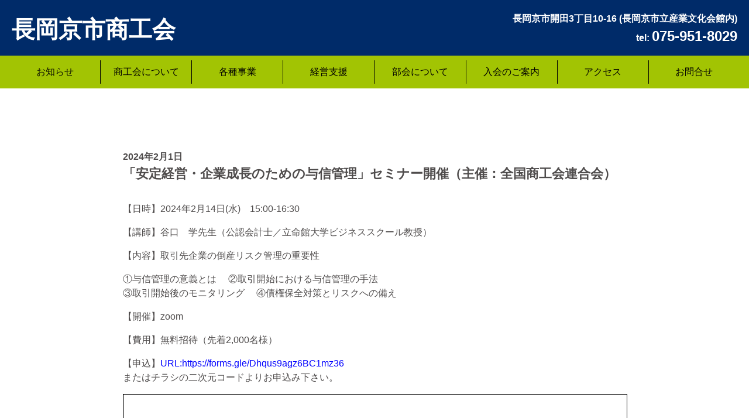

--- FILE ---
content_type: text/html; charset=UTF-8
request_url: https://nagaokakyo-shokokai.jp/?p=4696
body_size: 10807
content:
 <div class="pg-wrap">

 <!DOCTYPE html>
<html lang="lang="ja"">
<head>
    <meta charset="UTF-8">
    <meta http-equiv="X-UA-Compatible" content="IE=edge">
    <meta name="viewport" content="width=device-width, initial-scale=1.0">
    <meta name="format-detection" content="telephone=no">
    
	<meta name="google-site-verification" content="gTlaRBBECt55jn9WWOhyEvkjphiqYIte7vOo_QQNwxo" />	
    
    <title>「安定経営・企業成長のための与信管理」セミナー開催（主催：全国商工会連合会） &#8211; 長岡京市商工会</title>
<meta name='robots' content='max-image-preview:large' />
<link rel='dns-prefetch' href='//code.jquery.com' />
<link rel='dns-prefetch' href='//cdn.jsdelivr.net' />
<link rel="alternate" type="application/rss+xml" title="長岡京市商工会 &raquo; 「安定経営・企業成長のための与信管理」セミナー開催（主催：全国商工会連合会） のコメントのフィード" href="https://nagaokakyo-shokokai.jp/?feed=rss2&#038;p=4696" />
<link rel="alternate" title="oEmbed (JSON)" type="application/json+oembed" href="https://nagaokakyo-shokokai.jp/index.php?rest_route=%2Foembed%2F1.0%2Fembed&#038;url=https%3A%2F%2Fnagaokakyo-shokokai.jp%2F%3Fp%3D4696" />
<link rel="alternate" title="oEmbed (XML)" type="text/xml+oembed" href="https://nagaokakyo-shokokai.jp/index.php?rest_route=%2Foembed%2F1.0%2Fembed&#038;url=https%3A%2F%2Fnagaokakyo-shokokai.jp%2F%3Fp%3D4696&#038;format=xml" />
<style id='wp-img-auto-sizes-contain-inline-css' type='text/css'>
img:is([sizes=auto i],[sizes^="auto," i]){contain-intrinsic-size:3000px 1500px}
/*# sourceURL=wp-img-auto-sizes-contain-inline-css */
</style>
<style id='wp-emoji-styles-inline-css' type='text/css'>

	img.wp-smiley, img.emoji {
		display: inline !important;
		border: none !important;
		box-shadow: none !important;
		height: 1em !important;
		width: 1em !important;
		margin: 0 0.07em !important;
		vertical-align: -0.1em !important;
		background: none !important;
		padding: 0 !important;
	}
/*# sourceURL=wp-emoji-styles-inline-css */
</style>
<style id='wp-block-library-inline-css' type='text/css'>
:root{--wp-block-synced-color:#7a00df;--wp-block-synced-color--rgb:122,0,223;--wp-bound-block-color:var(--wp-block-synced-color);--wp-editor-canvas-background:#ddd;--wp-admin-theme-color:#007cba;--wp-admin-theme-color--rgb:0,124,186;--wp-admin-theme-color-darker-10:#006ba1;--wp-admin-theme-color-darker-10--rgb:0,107,160.5;--wp-admin-theme-color-darker-20:#005a87;--wp-admin-theme-color-darker-20--rgb:0,90,135;--wp-admin-border-width-focus:2px}@media (min-resolution:192dpi){:root{--wp-admin-border-width-focus:1.5px}}.wp-element-button{cursor:pointer}:root .has-very-light-gray-background-color{background-color:#eee}:root .has-very-dark-gray-background-color{background-color:#313131}:root .has-very-light-gray-color{color:#eee}:root .has-very-dark-gray-color{color:#313131}:root .has-vivid-green-cyan-to-vivid-cyan-blue-gradient-background{background:linear-gradient(135deg,#00d084,#0693e3)}:root .has-purple-crush-gradient-background{background:linear-gradient(135deg,#34e2e4,#4721fb 50%,#ab1dfe)}:root .has-hazy-dawn-gradient-background{background:linear-gradient(135deg,#faaca8,#dad0ec)}:root .has-subdued-olive-gradient-background{background:linear-gradient(135deg,#fafae1,#67a671)}:root .has-atomic-cream-gradient-background{background:linear-gradient(135deg,#fdd79a,#004a59)}:root .has-nightshade-gradient-background{background:linear-gradient(135deg,#330968,#31cdcf)}:root .has-midnight-gradient-background{background:linear-gradient(135deg,#020381,#2874fc)}:root{--wp--preset--font-size--normal:16px;--wp--preset--font-size--huge:42px}.has-regular-font-size{font-size:1em}.has-larger-font-size{font-size:2.625em}.has-normal-font-size{font-size:var(--wp--preset--font-size--normal)}.has-huge-font-size{font-size:var(--wp--preset--font-size--huge)}.has-text-align-center{text-align:center}.has-text-align-left{text-align:left}.has-text-align-right{text-align:right}.has-fit-text{white-space:nowrap!important}#end-resizable-editor-section{display:none}.aligncenter{clear:both}.items-justified-left{justify-content:flex-start}.items-justified-center{justify-content:center}.items-justified-right{justify-content:flex-end}.items-justified-space-between{justify-content:space-between}.screen-reader-text{border:0;clip-path:inset(50%);height:1px;margin:-1px;overflow:hidden;padding:0;position:absolute;width:1px;word-wrap:normal!important}.screen-reader-text:focus{background-color:#ddd;clip-path:none;color:#444;display:block;font-size:1em;height:auto;left:5px;line-height:normal;padding:15px 23px 14px;text-decoration:none;top:5px;width:auto;z-index:100000}html :where(.has-border-color){border-style:solid}html :where([style*=border-top-color]){border-top-style:solid}html :where([style*=border-right-color]){border-right-style:solid}html :where([style*=border-bottom-color]){border-bottom-style:solid}html :where([style*=border-left-color]){border-left-style:solid}html :where([style*=border-width]){border-style:solid}html :where([style*=border-top-width]){border-top-style:solid}html :where([style*=border-right-width]){border-right-style:solid}html :where([style*=border-bottom-width]){border-bottom-style:solid}html :where([style*=border-left-width]){border-left-style:solid}html :where(img[class*=wp-image-]){height:auto;max-width:100%}:where(figure){margin:0 0 1em}html :where(.is-position-sticky){--wp-admin--admin-bar--position-offset:var(--wp-admin--admin-bar--height,0px)}@media screen and (max-width:600px){html :where(.is-position-sticky){--wp-admin--admin-bar--position-offset:0px}}

/*# sourceURL=wp-block-library-inline-css */
</style><style id='global-styles-inline-css' type='text/css'>
:root{--wp--preset--aspect-ratio--square: 1;--wp--preset--aspect-ratio--4-3: 4/3;--wp--preset--aspect-ratio--3-4: 3/4;--wp--preset--aspect-ratio--3-2: 3/2;--wp--preset--aspect-ratio--2-3: 2/3;--wp--preset--aspect-ratio--16-9: 16/9;--wp--preset--aspect-ratio--9-16: 9/16;--wp--preset--color--black: #000000;--wp--preset--color--cyan-bluish-gray: #abb8c3;--wp--preset--color--white: #ffffff;--wp--preset--color--pale-pink: #f78da7;--wp--preset--color--vivid-red: #cf2e2e;--wp--preset--color--luminous-vivid-orange: #ff6900;--wp--preset--color--luminous-vivid-amber: #fcb900;--wp--preset--color--light-green-cyan: #7bdcb5;--wp--preset--color--vivid-green-cyan: #00d084;--wp--preset--color--pale-cyan-blue: #8ed1fc;--wp--preset--color--vivid-cyan-blue: #0693e3;--wp--preset--color--vivid-purple: #9b51e0;--wp--preset--gradient--vivid-cyan-blue-to-vivid-purple: linear-gradient(135deg,rgb(6,147,227) 0%,rgb(155,81,224) 100%);--wp--preset--gradient--light-green-cyan-to-vivid-green-cyan: linear-gradient(135deg,rgb(122,220,180) 0%,rgb(0,208,130) 100%);--wp--preset--gradient--luminous-vivid-amber-to-luminous-vivid-orange: linear-gradient(135deg,rgb(252,185,0) 0%,rgb(255,105,0) 100%);--wp--preset--gradient--luminous-vivid-orange-to-vivid-red: linear-gradient(135deg,rgb(255,105,0) 0%,rgb(207,46,46) 100%);--wp--preset--gradient--very-light-gray-to-cyan-bluish-gray: linear-gradient(135deg,rgb(238,238,238) 0%,rgb(169,184,195) 100%);--wp--preset--gradient--cool-to-warm-spectrum: linear-gradient(135deg,rgb(74,234,220) 0%,rgb(151,120,209) 20%,rgb(207,42,186) 40%,rgb(238,44,130) 60%,rgb(251,105,98) 80%,rgb(254,248,76) 100%);--wp--preset--gradient--blush-light-purple: linear-gradient(135deg,rgb(255,206,236) 0%,rgb(152,150,240) 100%);--wp--preset--gradient--blush-bordeaux: linear-gradient(135deg,rgb(254,205,165) 0%,rgb(254,45,45) 50%,rgb(107,0,62) 100%);--wp--preset--gradient--luminous-dusk: linear-gradient(135deg,rgb(255,203,112) 0%,rgb(199,81,192) 50%,rgb(65,88,208) 100%);--wp--preset--gradient--pale-ocean: linear-gradient(135deg,rgb(255,245,203) 0%,rgb(182,227,212) 50%,rgb(51,167,181) 100%);--wp--preset--gradient--electric-grass: linear-gradient(135deg,rgb(202,248,128) 0%,rgb(113,206,126) 100%);--wp--preset--gradient--midnight: linear-gradient(135deg,rgb(2,3,129) 0%,rgb(40,116,252) 100%);--wp--preset--font-size--small: 13px;--wp--preset--font-size--medium: 20px;--wp--preset--font-size--large: 36px;--wp--preset--font-size--x-large: 42px;--wp--preset--spacing--20: 0.44rem;--wp--preset--spacing--30: 0.67rem;--wp--preset--spacing--40: 1rem;--wp--preset--spacing--50: 1.5rem;--wp--preset--spacing--60: 2.25rem;--wp--preset--spacing--70: 3.38rem;--wp--preset--spacing--80: 5.06rem;--wp--preset--shadow--natural: 6px 6px 9px rgba(0, 0, 0, 0.2);--wp--preset--shadow--deep: 12px 12px 50px rgba(0, 0, 0, 0.4);--wp--preset--shadow--sharp: 6px 6px 0px rgba(0, 0, 0, 0.2);--wp--preset--shadow--outlined: 6px 6px 0px -3px rgb(255, 255, 255), 6px 6px rgb(0, 0, 0);--wp--preset--shadow--crisp: 6px 6px 0px rgb(0, 0, 0);}:where(.is-layout-flex){gap: 0.5em;}:where(.is-layout-grid){gap: 0.5em;}body .is-layout-flex{display: flex;}.is-layout-flex{flex-wrap: wrap;align-items: center;}.is-layout-flex > :is(*, div){margin: 0;}body .is-layout-grid{display: grid;}.is-layout-grid > :is(*, div){margin: 0;}:where(.wp-block-columns.is-layout-flex){gap: 2em;}:where(.wp-block-columns.is-layout-grid){gap: 2em;}:where(.wp-block-post-template.is-layout-flex){gap: 1.25em;}:where(.wp-block-post-template.is-layout-grid){gap: 1.25em;}.has-black-color{color: var(--wp--preset--color--black) !important;}.has-cyan-bluish-gray-color{color: var(--wp--preset--color--cyan-bluish-gray) !important;}.has-white-color{color: var(--wp--preset--color--white) !important;}.has-pale-pink-color{color: var(--wp--preset--color--pale-pink) !important;}.has-vivid-red-color{color: var(--wp--preset--color--vivid-red) !important;}.has-luminous-vivid-orange-color{color: var(--wp--preset--color--luminous-vivid-orange) !important;}.has-luminous-vivid-amber-color{color: var(--wp--preset--color--luminous-vivid-amber) !important;}.has-light-green-cyan-color{color: var(--wp--preset--color--light-green-cyan) !important;}.has-vivid-green-cyan-color{color: var(--wp--preset--color--vivid-green-cyan) !important;}.has-pale-cyan-blue-color{color: var(--wp--preset--color--pale-cyan-blue) !important;}.has-vivid-cyan-blue-color{color: var(--wp--preset--color--vivid-cyan-blue) !important;}.has-vivid-purple-color{color: var(--wp--preset--color--vivid-purple) !important;}.has-black-background-color{background-color: var(--wp--preset--color--black) !important;}.has-cyan-bluish-gray-background-color{background-color: var(--wp--preset--color--cyan-bluish-gray) !important;}.has-white-background-color{background-color: var(--wp--preset--color--white) !important;}.has-pale-pink-background-color{background-color: var(--wp--preset--color--pale-pink) !important;}.has-vivid-red-background-color{background-color: var(--wp--preset--color--vivid-red) !important;}.has-luminous-vivid-orange-background-color{background-color: var(--wp--preset--color--luminous-vivid-orange) !important;}.has-luminous-vivid-amber-background-color{background-color: var(--wp--preset--color--luminous-vivid-amber) !important;}.has-light-green-cyan-background-color{background-color: var(--wp--preset--color--light-green-cyan) !important;}.has-vivid-green-cyan-background-color{background-color: var(--wp--preset--color--vivid-green-cyan) !important;}.has-pale-cyan-blue-background-color{background-color: var(--wp--preset--color--pale-cyan-blue) !important;}.has-vivid-cyan-blue-background-color{background-color: var(--wp--preset--color--vivid-cyan-blue) !important;}.has-vivid-purple-background-color{background-color: var(--wp--preset--color--vivid-purple) !important;}.has-black-border-color{border-color: var(--wp--preset--color--black) !important;}.has-cyan-bluish-gray-border-color{border-color: var(--wp--preset--color--cyan-bluish-gray) !important;}.has-white-border-color{border-color: var(--wp--preset--color--white) !important;}.has-pale-pink-border-color{border-color: var(--wp--preset--color--pale-pink) !important;}.has-vivid-red-border-color{border-color: var(--wp--preset--color--vivid-red) !important;}.has-luminous-vivid-orange-border-color{border-color: var(--wp--preset--color--luminous-vivid-orange) !important;}.has-luminous-vivid-amber-border-color{border-color: var(--wp--preset--color--luminous-vivid-amber) !important;}.has-light-green-cyan-border-color{border-color: var(--wp--preset--color--light-green-cyan) !important;}.has-vivid-green-cyan-border-color{border-color: var(--wp--preset--color--vivid-green-cyan) !important;}.has-pale-cyan-blue-border-color{border-color: var(--wp--preset--color--pale-cyan-blue) !important;}.has-vivid-cyan-blue-border-color{border-color: var(--wp--preset--color--vivid-cyan-blue) !important;}.has-vivid-purple-border-color{border-color: var(--wp--preset--color--vivid-purple) !important;}.has-vivid-cyan-blue-to-vivid-purple-gradient-background{background: var(--wp--preset--gradient--vivid-cyan-blue-to-vivid-purple) !important;}.has-light-green-cyan-to-vivid-green-cyan-gradient-background{background: var(--wp--preset--gradient--light-green-cyan-to-vivid-green-cyan) !important;}.has-luminous-vivid-amber-to-luminous-vivid-orange-gradient-background{background: var(--wp--preset--gradient--luminous-vivid-amber-to-luminous-vivid-orange) !important;}.has-luminous-vivid-orange-to-vivid-red-gradient-background{background: var(--wp--preset--gradient--luminous-vivid-orange-to-vivid-red) !important;}.has-very-light-gray-to-cyan-bluish-gray-gradient-background{background: var(--wp--preset--gradient--very-light-gray-to-cyan-bluish-gray) !important;}.has-cool-to-warm-spectrum-gradient-background{background: var(--wp--preset--gradient--cool-to-warm-spectrum) !important;}.has-blush-light-purple-gradient-background{background: var(--wp--preset--gradient--blush-light-purple) !important;}.has-blush-bordeaux-gradient-background{background: var(--wp--preset--gradient--blush-bordeaux) !important;}.has-luminous-dusk-gradient-background{background: var(--wp--preset--gradient--luminous-dusk) !important;}.has-pale-ocean-gradient-background{background: var(--wp--preset--gradient--pale-ocean) !important;}.has-electric-grass-gradient-background{background: var(--wp--preset--gradient--electric-grass) !important;}.has-midnight-gradient-background{background: var(--wp--preset--gradient--midnight) !important;}.has-small-font-size{font-size: var(--wp--preset--font-size--small) !important;}.has-medium-font-size{font-size: var(--wp--preset--font-size--medium) !important;}.has-large-font-size{font-size: var(--wp--preset--font-size--large) !important;}.has-x-large-font-size{font-size: var(--wp--preset--font-size--x-large) !important;}
/*# sourceURL=global-styles-inline-css */
</style>

<style id='classic-theme-styles-inline-css' type='text/css'>
/*! This file is auto-generated */
.wp-block-button__link{color:#fff;background-color:#32373c;border-radius:9999px;box-shadow:none;text-decoration:none;padding:calc(.667em + 2px) calc(1.333em + 2px);font-size:1.125em}.wp-block-file__button{background:#32373c;color:#fff;text-decoration:none}
/*# sourceURL=/wp-includes/css/classic-themes.min.css */
</style>
<link rel='stylesheet' id='awsm-ead-public-css' href='https://nagaokakyo-shokokai.jp/manage/wp-content/plugins/embed-any-document/css/embed-public.min.css?ver=2.7.12' type='text/css' media='all' />
<link rel='stylesheet' id='nagaoka-bootstrap-css-css' href='https://nagaokakyo-shokokai.jp/manage/wp-content/themes/nagaoka/assets/css/bootstrap.min.css?ver=6.9' type='text/css' media='all' />
<link rel='stylesheet' id='nagaoka-slick-css-css' href='//cdn.jsdelivr.net/npm/slick-carousel@1.8.1/slick/slick.css?ver=6.9' type='text/css' media='all' />
<link rel='stylesheet' id='custom-style-css' href='https://nagaokakyo-shokokai.jp/manage/wp-content/themes/nagaoka/style.css?ver=/home/xs224245/nagaokakyo-shokokai.jp/public_html/manage/wp-content/themes/nagaoka/style.css' type='text/css' media='all' />
<link rel='stylesheet' id='fancybox-css' href='https://nagaokakyo-shokokai.jp/manage/wp-content/plugins/easy-fancybox/fancybox/1.5.4/jquery.fancybox.min.css?ver=6.9' type='text/css' media='screen' />
<style id='fancybox-inline-css' type='text/css'>
#fancybox-outer{background:#ffffff}#fancybox-content{background:#ffffff;border-color:#ffffff;color:#000000;}#fancybox-title,#fancybox-title-float-main{color:#fff}
/*# sourceURL=fancybox-inline-css */
</style>
<!--n2css--><!--n2js--><script type="text/javascript" src="https://nagaokakyo-shokokai.jp/manage/wp-includes/js/jquery/jquery.min.js?ver=3.7.1" id="jquery-core-js"></script>
<script type="text/javascript" src="https://nagaokakyo-shokokai.jp/manage/wp-includes/js/jquery/jquery-migrate.min.js?ver=3.4.1" id="jquery-migrate-js"></script>
<link rel="https://api.w.org/" href="https://nagaokakyo-shokokai.jp/index.php?rest_route=/" /><link rel="alternate" title="JSON" type="application/json" href="https://nagaokakyo-shokokai.jp/index.php?rest_route=/wp/v2/posts/4696" /><link rel="EditURI" type="application/rsd+xml" title="RSD" href="https://nagaokakyo-shokokai.jp/manage/xmlrpc.php?rsd" />
<meta name="generator" content="WordPress 6.9" />
<link rel="canonical" href="https://nagaokakyo-shokokai.jp/?p=4696" />
<link rel='shortlink' href='https://nagaokakyo-shokokai.jp/?p=4696' />
		<style type="text/css" id="wp-custom-css">
			.pg-pay .inlineframe	{
	padding:15px;
background-color:#FFFFFF;
height:600px;
overflow:auto;
overflow-y:scroll;
overflow-x:hidden;
	margin-bottom:20px;
	border:1px solid #666;
}
.pg-pay .halfinline{
	width:200px !important;
	display:inline-block;
	margin-right:10px;
}
.pg-pay .inlineframe-title{
		margin-top:0.8rem;
	font-size:1.3rem;
 text-align:left;
	font-weight:bold;
	margin-bottom:0.8rem;
}
.pg-pay .mw_wp_form .error{
	display: inline-block !important;
}
.pg-pay input[type=checkbox] {
  transform: scale(2);
  margin: 0 6px 0 0;
	width:auto;
	margin-right:20px;
}
.mwform-checkbox-field-text{
	display:inline;
}

.pg-pay input{
	    padding: 5px;
    /* height: 40px; */
    font-size: 1.1rem;
}
.pg-pay select{
	    padding: 5px;
    /* height: 40px; */
    font-size: 1.1rem;
}

.pg-pay dl {
  display: flex;
  flex-wrap: wrap;
}
.pg-pay dl dt {
  width: 20%;
	margin-bottom:20px;
}
.pg-pay dl dd {
  width: 80%;
		margin-bottom:20px;
}
		</style>
		<link rel='stylesheet' id='pdfemb_embed_pdf_css-css' href='https://nagaokakyo-shokokai.jp/manage/wp-content/plugins/pdf-embedder/assets/css/pdfemb.min.css?ver=4.9.3' type='text/css' media='all' />
</head>

<body class="wp-singular post-template-default single single-post postid-4696 single-format-standard wp-theme-nagaoka">

	
	<!--==========================
    HEADER START
============================-->
<header class="header">
    <div class="hero-info-wrapper">
        <a class="logo-area-wrapper" href="https://nagaokakyo-shokokai.jp/">
            <div class="logo-area">
                <h1 class="logo-text">長岡京市商工会</h1>
            </div>
        </a>
        <div class="address-area">
            <p class="para">
            長岡京市開田3丁目10-16 <br class="sp-only">(長岡京市立産業文化会館内)
            </p>
            <p class="tel">tel: <span class="tel-no">075-951-8029</span></p>
        </div>
    </div>
    <div class="hero-section">
        
        <div class="hero-banner">
                    </div>
        
        
    </div>
   

    
</header>
<nav id="navbar_top" class="navbar navbar-expand-lg  navbar-light ">
    
        <button class="navbar-toggler navbar-toggler-right" type="button" data-toggle="collapse" data-target="#navbar1">
            <span class="navbar-toggler-icon"></span>
        </button>
        <div class="collapse navbar-collapse" id="navbar1">
            <ul class="navbar-nav">
                <li class="nav-item active border-right-black">
                    <a class="nav-link" href="https://nagaokakyo-shokokai.jp/#news-section"><span class=" sp-tri">&#9656;</span>お知らせ</a>
                </li>
                <li class="nav-item border-right-black">
                    <a class="nav-link" href="https://nagaokakyo-shokokai.jp/#commerce-section"><span class=" sp-tri">&#9656;</span>商工会について</a>
                </li>
                <li class="nav-item border-right-black">
                    <a class="nav-link" href="https://nagaokakyo-shokokai.jp/#businesses "><span class=" sp-tri">&#9656;</span>各種事業</a>
                </li>
                <li class="nav-item border-right-black">
                    <a class="nav-link" href="https://nagaokakyo-shokokai.jp/#management"><span class=" sp-tri">&#9656;</span>経営支援</a>
                </li>
                <li class="nav-item border-right-black">
                    <a class="nav-link" href="https://nagaokakyo-shokokai.jp/#subcommittee"><span class=" sp-tri">&#9656;</span>部会について</a>
                </li>
                <li class="nav-item border-right-black">
                    <a class="nav-link" href="https://nagaokakyo-shokokai.jp/#enrollment"><span class=" sp-tri">&#9656;</span>入会のご案内</a>
                </li>
                <li class="nav-item border-right-black">
                    <a class="nav-link" href="https://nagaokakyo-shokokai.jp/#access"><span class=" sp-tri">&#9656;</span>アクセス</a>
                </li>
                <li class="nav-item">
                    <a class="nav-link" href="https://nagaokakyo-shokokai.jp/?page_id=84"><span class=" sp-tri">&#9656;</span>お問合せ</a>
                </li>
            </ul>
        </div>
    
</nav>

<!--==========================
    HEADER END
============================-->    <section class="single-news-post">
        <div class="container">
             
                <div class="article">
                    <div class="news-post-single-thumbnail">
                                            </div>
                    <div class="single-news-post-title">
                        <div class="row">
                            <div class="col-12 ">
                                <span class="news-date">2024年2月1日</span>
                            </div>
                            <div class="col-12 ">
                                <p><span class="news-title">「安定経営・企業成長のための与信管理」セミナー開催（主催：全国商工会連合会）</span></p>
                            </div>
                        </div>
                    </div>
                    <div class="single-post-content">
                        <p class="content-para"> 
                            <p>【日時】2024年2月14日(水)　15:00-16:30</p>
<p>【講師】谷口　学先生（公認会計士／立命館大学ビジネススクール教授）</p>
<p>【内容】取引先企業の倒産リスク管理の重要性</p>
<p>①与信管理の意義とは 　②取引開始における与信管理の手法<br />
③取引開始後のモニタリング 　④債権保全対策とリスクへの備え</p>
<p>【開催】zoom</p>
<p>【費用】無料招待（先着2,000名様）</p>
<p>【申込】<span style="color: #0000ff;"><a style="color: #0000ff;" href="http://URL:https://forms.gle/Dhqus9agz6BC1mz36">URL:https://forms.gle/Dhqus9agz6BC1mz36</a></span><br />
またはチラシの二次元コードよりお申込み下さい。</p>
<a href="https://nagaokakyo-shokokai.jp/manage/wp-content/uploads/2024/02/全国商工会連合会主催　セミナー.pdf" class="pdfemb-viewer" style="" data-width="max" data-height="max" data-toolbar="bottom" data-toolbar-fixed="off">全国商工会連合会主催　セミナー</a>
                        </p>
                    </div>
                </div>
                <!--SINGLE NEWS POST NAVIGATION AREA-->
                <div class="pagination-single">
                        <div class="row">
                            <div class="col-4">
                                <p class="arrow">
                                <a href="https://nagaokakyo-shokokai.jp/?p=4691" rel="prev"><span><< 前へ</span></a>                                </p>
                            </div>
                            <div class="col-4">
                                <div class="back-to-list">
                                    <a href="https://nagaokakyo-shokokai.jp/?page_id=61">一覧に戻る</a>
                                </div>
                            </div>
                            <div class="col-4">
                                <p class="arrow">
                                    <a href="https://nagaokakyo-shokokai.jp/?p=4719" rel="next"><span>次へ >></span></a>                                </p> 
                            </div>
                        </div>
                    </div>
             
                    </div>
    </section>
         
 </div>
 <!--==========================
    FOOTER START
============================-->
<footer class="footer">
<script type="text/javascript" src="https://nagaokakyo-shokokai.jp/manage/wp-content/plugins/embed-any-document/js/pdfobject.min.js?ver=2.7.12" id="awsm-ead-pdf-object-js"></script>
<script type="text/javascript" id="awsm-ead-public-js-extra">
/* <![CDATA[ */
var eadPublic = [];
//# sourceURL=awsm-ead-public-js-extra
/* ]]> */
</script>
<script type="text/javascript" src="https://nagaokakyo-shokokai.jp/manage/wp-content/plugins/embed-any-document/js/embed-public.min.js?ver=2.7.12" id="awsm-ead-public-js"></script>
<script type="text/javascript" id="wpfront-scroll-top-js-extra">
/* <![CDATA[ */
var wpfront_scroll_top_data = {"data":{"css":"#wpfront-scroll-top-container{position:fixed;cursor:pointer;z-index:9999;border:none;outline:none;background-color:rgba(0,0,0,0);box-shadow:none;outline-style:none;text-decoration:none;opacity:0;display:none;align-items:center;justify-content:center;margin:0;padding:0}#wpfront-scroll-top-container.show{display:flex;opacity:1}#wpfront-scroll-top-container .sr-only{position:absolute;width:1px;height:1px;padding:0;margin:-1px;overflow:hidden;clip:rect(0,0,0,0);white-space:nowrap;border:0}#wpfront-scroll-top-container .text-holder{padding:3px 10px;-webkit-border-radius:3px;border-radius:3px;-webkit-box-shadow:4px 4px 5px 0px rgba(50,50,50,.5);-moz-box-shadow:4px 4px 5px 0px rgba(50,50,50,.5);box-shadow:4px 4px 5px 0px rgba(50,50,50,.5)}#wpfront-scroll-top-container{right:20px;bottom:20px;}#wpfront-scroll-top-container img{width:auto;height:auto;}#wpfront-scroll-top-container .text-holder{color:#ffffff;background-color:#000000;width:auto;height:auto;;}#wpfront-scroll-top-container .text-holder:hover{background-color:#000000;}#wpfront-scroll-top-container i{color:#000000;}","html":"\u003Cbutton id=\"wpfront-scroll-top-container\" aria-label=\"\" title=\"\" \u003E\u003Cimg src=\"https://nagaokakyo-shokokai.jp/manage/wp-content/plugins/wpfront-scroll-top/includes/assets/icons/1.png\" alt=\"\" title=\"\"\u003E\u003C/button\u003E","data":{"hide_iframe":false,"button_fade_duration":200,"auto_hide":false,"auto_hide_after":2,"scroll_offset":100,"button_opacity":0.8000000000000000444089209850062616169452667236328125,"button_action":"top","button_action_element_selector":"","button_action_container_selector":"html, body","button_action_element_offset":0,"scroll_duration":400}}};
//# sourceURL=wpfront-scroll-top-js-extra
/* ]]> */
</script>
<script type="text/javascript" src="https://nagaokakyo-shokokai.jp/manage/wp-content/plugins/wpfront-scroll-top/includes/assets/wpfront-scroll-top.min.js?ver=3.0.1.09211" id="wpfront-scroll-top-js"></script>
<script type="text/javascript" src="https://code.jquery.com/jquery-3.6.0.min.js?ver=1.0.0" id="nagaoka-jquery-js"></script>
<script type="text/javascript" src="//cdn.jsdelivr.net/npm/slick-carousel@1.8.1/slick/slick.min.js?ver=1.0.0" id="nagaoka-slick-js-js"></script>
<script type="text/javascript" src="https://nagaokakyo-shokokai.jp/manage/wp-content/themes/nagaoka/assets/js/bootstrap.min.js?ver=1.0.0" id="nagaoka-bootstrap-js-js"></script>
<script type="text/javascript" src="https://nagaokakyo-shokokai.jp/manage/wp-content/themes/nagaoka/assets/js/main.js?ver=1.0.0" id="nagaoka-main-js-js"></script>
<script type="text/javascript" src="https://nagaokakyo-shokokai.jp/manage/wp-content/plugins/easy-fancybox/vendor/purify.min.js?ver=6.9" id="fancybox-purify-js"></script>
<script type="text/javascript" id="jquery-fancybox-js-extra">
/* <![CDATA[ */
var efb_i18n = {"close":"Close","next":"Next","prev":"Previous","startSlideshow":"Start slideshow","toggleSize":"Toggle size"};
//# sourceURL=jquery-fancybox-js-extra
/* ]]> */
</script>
<script type="text/javascript" src="https://nagaokakyo-shokokai.jp/manage/wp-content/plugins/easy-fancybox/fancybox/1.5.4/jquery.fancybox.min.js?ver=6.9" id="jquery-fancybox-js"></script>
<script type="text/javascript" id="jquery-fancybox-js-after">
/* <![CDATA[ */
var fb_timeout, fb_opts={'autoScale':true,'showCloseButton':true,'width':560,'height':340,'margin':20,'pixelRatio':'false','padding':10,'centerOnScroll':false,'enableEscapeButton':true,'speedIn':300,'speedOut':300,'overlayShow':true,'hideOnOverlayClick':true,'overlayColor':'#000','overlayOpacity':0.6,'minViewportWidth':320,'minVpHeight':320,'disableCoreLightbox':'true','enableBlockControls':'true','fancybox_openBlockControls':'true' };
if(typeof easy_fancybox_handler==='undefined'){
var easy_fancybox_handler=function(){
jQuery([".nolightbox","a.wp-block-file__button","a.pin-it-button","a[href*='pinterest.com\/pin\/create']","a[href*='facebook.com\/share']","a[href*='twitter.com\/share']"].join(',')).addClass('nofancybox');
jQuery('a.fancybox-close').on('click',function(e){e.preventDefault();jQuery.fancybox.close()});
/* IMG */
						var unlinkedImageBlocks=jQuery(".wp-block-image > img:not(.nofancybox,figure.nofancybox>img)");
						unlinkedImageBlocks.wrap(function() {
							var href = jQuery( this ).attr( "src" );
							return "<a href='" + href + "'></a>";
						});
var fb_IMG_select=jQuery('a[href*=".jpg" i]:not(.nofancybox,li.nofancybox>a,figure.nofancybox>a),area[href*=".jpg" i]:not(.nofancybox),a[href*=".png" i]:not(.nofancybox,li.nofancybox>a,figure.nofancybox>a),area[href*=".png" i]:not(.nofancybox),a[href*=".webp" i]:not(.nofancybox,li.nofancybox>a,figure.nofancybox>a),area[href*=".webp" i]:not(.nofancybox),a[href*=".jpeg" i]:not(.nofancybox,li.nofancybox>a,figure.nofancybox>a),area[href*=".jpeg" i]:not(.nofancybox)');
fb_IMG_select.addClass('fancybox image');
var fb_IMG_sections=jQuery('.gallery,.wp-block-gallery,.tiled-gallery,.wp-block-jetpack-tiled-gallery,.ngg-galleryoverview,.ngg-imagebrowser,.nextgen_pro_blog_gallery,.nextgen_pro_film,.nextgen_pro_horizontal_filmstrip,.ngg-pro-masonry-wrapper,.ngg-pro-mosaic-container,.nextgen_pro_sidescroll,.nextgen_pro_slideshow,.nextgen_pro_thumbnail_grid,.tiled-gallery');
fb_IMG_sections.each(function(){jQuery(this).find(fb_IMG_select).attr('rel','gallery-'+fb_IMG_sections.index(this));});
jQuery('a.fancybox,area.fancybox,.fancybox>a').each(function(){jQuery(this).fancybox(jQuery.extend(true,{},fb_opts,{'transition':'elastic','transitionIn':'elastic','transitionOut':'elastic','opacity':false,'hideOnContentClick':false,'titleShow':true,'titlePosition':'over','titleFromAlt':true,'showNavArrows':true,'enableKeyboardNav':true,'cyclic':false,'mouseWheel':'true','changeSpeed':250,'changeFade':300}))});
};};
jQuery(easy_fancybox_handler);jQuery(document).on('post-load',easy_fancybox_handler);

//# sourceURL=jquery-fancybox-js-after
/* ]]> */
</script>
<script type="text/javascript" src="https://nagaokakyo-shokokai.jp/manage/wp-content/plugins/easy-fancybox/vendor/jquery.easing.min.js?ver=1.4.1" id="jquery-easing-js"></script>
<script type="text/javascript" src="https://nagaokakyo-shokokai.jp/manage/wp-content/plugins/easy-fancybox/vendor/jquery.mousewheel.min.js?ver=3.1.13" id="jquery-mousewheel-js"></script>
<script type="text/javascript" src="https://nagaokakyo-shokokai.jp/manage/wp-content/plugins/pdf-embedder/assets/js/pdfjs/pdf.min.js?ver=2.2.228" id="pdfemb_pdfjs-js"></script>
<script type="text/javascript" id="pdfemb_embed_pdf-js-extra">
/* <![CDATA[ */
var pdfemb_trans = {"worker_src":"https://nagaokakyo-shokokai.jp/manage/wp-content/plugins/pdf-embedder/assets/js/pdfjs/pdf.worker.min.js","cmap_url":"https://nagaokakyo-shokokai.jp/manage/wp-content/plugins/pdf-embedder/assets/js/pdfjs/cmaps/","objectL10n":{"loading":"\u8aad\u307f\u8fbc\u307f\u4e2d\u2026","page":"\u30da\u30fc\u30b8","zoom":"\u30ba\u30fc\u30e0","prev":"\u524d\u306e\u30da\u30fc\u30b8","next":"\u6b21\u306e\u30da\u30fc\u30b8","zoomin":"\u62e1\u5927","secure":"\u5b89\u5168\u3067\u3059","zoomout":"\u7e2e\u5c0f","download":"PDF \u3092\u30c0\u30a6\u30f3\u30ed\u30fc\u30c9","fullscreen":"\u5168\u753b\u9762","domainerror":"\u30a8\u30e9\u30fc: PDF \u30d5\u30a1\u30a4\u30eb\u3078\u306e URL \u306f\u3001\u73fe\u5728\u306e\u30a6\u30a7\u30d6\u30da\u30fc\u30b8\u3068\u540c\u3058\u30c9\u30e1\u30a4\u30f3\u306b\u3042\u308b\u5fc5\u8981\u304c\u3042\u308a\u307e\u3059\u3002","clickhereinfo":"\u8a73\u7d30\u306f\u3053\u3061\u3089","widthheightinvalid":"PDF \u30da\u30fc\u30b8\u306e\u5e45\u307e\u305f\u306f\u9ad8\u3055\u306f\u3001\u6709\u52b9\u3067\u306f\u3042\u308a\u307e\u305b\u3093","viewinfullscreen":"\u5168\u753b\u9762\u8868\u793a"}};
//# sourceURL=pdfemb_embed_pdf-js-extra
/* ]]> */
</script>
<script type="text/javascript" src="https://nagaokakyo-shokokai.jp/manage/wp-content/plugins/pdf-embedder/assets/js/pdfemb.min.js?ver=4.9.3" id="pdfemb_embed_pdf-js"></script>
<script id="wp-emoji-settings" type="application/json">
{"baseUrl":"https://s.w.org/images/core/emoji/17.0.2/72x72/","ext":".png","svgUrl":"https://s.w.org/images/core/emoji/17.0.2/svg/","svgExt":".svg","source":{"concatemoji":"https://nagaokakyo-shokokai.jp/manage/wp-includes/js/wp-emoji-release.min.js?ver=6.9"}}
</script>
<script type="module">
/* <![CDATA[ */
/*! This file is auto-generated */
const a=JSON.parse(document.getElementById("wp-emoji-settings").textContent),o=(window._wpemojiSettings=a,"wpEmojiSettingsSupports"),s=["flag","emoji"];function i(e){try{var t={supportTests:e,timestamp:(new Date).valueOf()};sessionStorage.setItem(o,JSON.stringify(t))}catch(e){}}function c(e,t,n){e.clearRect(0,0,e.canvas.width,e.canvas.height),e.fillText(t,0,0);t=new Uint32Array(e.getImageData(0,0,e.canvas.width,e.canvas.height).data);e.clearRect(0,0,e.canvas.width,e.canvas.height),e.fillText(n,0,0);const a=new Uint32Array(e.getImageData(0,0,e.canvas.width,e.canvas.height).data);return t.every((e,t)=>e===a[t])}function p(e,t){e.clearRect(0,0,e.canvas.width,e.canvas.height),e.fillText(t,0,0);var n=e.getImageData(16,16,1,1);for(let e=0;e<n.data.length;e++)if(0!==n.data[e])return!1;return!0}function u(e,t,n,a){switch(t){case"flag":return n(e,"\ud83c\udff3\ufe0f\u200d\u26a7\ufe0f","\ud83c\udff3\ufe0f\u200b\u26a7\ufe0f")?!1:!n(e,"\ud83c\udde8\ud83c\uddf6","\ud83c\udde8\u200b\ud83c\uddf6")&&!n(e,"\ud83c\udff4\udb40\udc67\udb40\udc62\udb40\udc65\udb40\udc6e\udb40\udc67\udb40\udc7f","\ud83c\udff4\u200b\udb40\udc67\u200b\udb40\udc62\u200b\udb40\udc65\u200b\udb40\udc6e\u200b\udb40\udc67\u200b\udb40\udc7f");case"emoji":return!a(e,"\ud83e\u1fac8")}return!1}function f(e,t,n,a){let r;const o=(r="undefined"!=typeof WorkerGlobalScope&&self instanceof WorkerGlobalScope?new OffscreenCanvas(300,150):document.createElement("canvas")).getContext("2d",{willReadFrequently:!0}),s=(o.textBaseline="top",o.font="600 32px Arial",{});return e.forEach(e=>{s[e]=t(o,e,n,a)}),s}function r(e){var t=document.createElement("script");t.src=e,t.defer=!0,document.head.appendChild(t)}a.supports={everything:!0,everythingExceptFlag:!0},new Promise(t=>{let n=function(){try{var e=JSON.parse(sessionStorage.getItem(o));if("object"==typeof e&&"number"==typeof e.timestamp&&(new Date).valueOf()<e.timestamp+604800&&"object"==typeof e.supportTests)return e.supportTests}catch(e){}return null}();if(!n){if("undefined"!=typeof Worker&&"undefined"!=typeof OffscreenCanvas&&"undefined"!=typeof URL&&URL.createObjectURL&&"undefined"!=typeof Blob)try{var e="postMessage("+f.toString()+"("+[JSON.stringify(s),u.toString(),c.toString(),p.toString()].join(",")+"));",a=new Blob([e],{type:"text/javascript"});const r=new Worker(URL.createObjectURL(a),{name:"wpTestEmojiSupports"});return void(r.onmessage=e=>{i(n=e.data),r.terminate(),t(n)})}catch(e){}i(n=f(s,u,c,p))}t(n)}).then(e=>{for(const n in e)a.supports[n]=e[n],a.supports.everything=a.supports.everything&&a.supports[n],"flag"!==n&&(a.supports.everythingExceptFlag=a.supports.everythingExceptFlag&&a.supports[n]);var t;a.supports.everythingExceptFlag=a.supports.everythingExceptFlag&&!a.supports.flag,a.supports.everything||((t=a.source||{}).concatemoji?r(t.concatemoji):t.wpemoji&&t.twemoji&&(r(t.twemoji),r(t.wpemoji)))});
//# sourceURL=https://nagaokakyo-shokokai.jp/manage/wp-includes/js/wp-emoji-loader.min.js
/* ]]> */
</script>
<div class="container mb-3">
    <div class="row">
        <div class="col-md-6">
            <div class="address-wrapper">
                <div class="address-inner">
                    <p class="add-name">
                        長岡京市商工会
                    </p>
                    <p class="para">
                        長岡京市開田3丁目10-16
                    </p>
                    <p class="para">
                        （長岡京市立産業文化会館内）
                    </p>
                    <p class="tel">
                        tel. <a href="tel:075-951-8029" class="tel-no"> 075-951-8029</a>
                    </p>
                    
                </div>
            </div>
        </div>
        <div class="col-md-6">
            <div class="footer-link-wrapper">
                <div class="row">
                    <div class="col-sm-6">
                        <ul class="footer-link pdlf-80">
                            <li class="link-item">
                                <a href="https://nagaokakyo-shokokai.jp/#news-section" class="links-f">
                                お知らせ
                                </a>
                            </li>
                            <li class="link-item">
                                <a href="https://nagaokakyo-shokokai.jp/#commerce-section" class="links-f">
                                商工会について
                                </a>
                            </li>
                            <li class="link-item">
                                <a href="https://nagaokakyo-shokokai.jp/#businesses" class="links-f">
                                各種事業
                                </a>
                            </li>
                            <li class="link-item">
                                <a href="https://nagaokakyo-shokokai.jp/#kaijo" class="links-f">
                                会　報
                                </a>
                            </li>
                        </ul>
                    </div>

                    <div class="col-sm-6">
                        <ul class="footer-link">
                            <li class="link-item">
                                <a href="https://nagaokakyo-shokokai.jp/#enrollment" class="links-f">
                                入会のご案内
                                </a>
                            </li>
                            <li class="link-item">
                                <a href="https://nagaokakyo-shokokai.jp/#subcommittee" class="links-f">
                                部会について
                                </a>
                            </li>
                            <li class="link-item">
                                <a href="https://nagaokakyo-shokokai.jp/#access" class="links-f">
                                アクセス
                                </a>
                            </li>
                            <li class="link-item">
                                <a href="https://nagaokakyo-shokokai.jp/?page_id=84" class="links-f">
                                お問合せ
                                </a>
                            </li>
                            <li class="link-item">
                                <a href="https://nagaokakyo-shokokai.jp/?page_id=63" class="links-f">
                                プライバシーポリシー
                                </a>
                            </li>
                        </ul>
                    </div>
                </div>
            </div>
        </div>
    </div>
</div>
 <div class="copyright-box">
     <p class="copyright">
     &#169; Nagaokakyoushi-Shoukoukai All Rights Reserved
     </p>
 </div>   
    
</footer>
<!--==========================
    FOOTER END
============================-->

</body>
</html>

--- FILE ---
content_type: text/css
request_url: https://nagaokakyo-shokokai.jp/manage/wp-content/themes/nagaoka/style.css?ver=/home/xs224245/nagaokakyo-shokokai.jp/public_html/manage/wp-content/themes/nagaoka/style.css
body_size: 140
content:
/*
Theme Name: 長岡京市商工会
Theme URI:
Author: Artclick
Author URI: https://artclick.jp/
Description: 長岡京市商工会 
Tags: 
Version: 1.0
*/
@import url("assets/css/main-style.css");
@import url("assets/css/sp-style.css");

--- FILE ---
content_type: text/css
request_url: https://nagaokakyo-shokokai.jp/manage/wp-content/themes/nagaoka/assets/css/main-style.css
body_size: 1961
content:
@import url("variables.css");
/*===================
    MAIN STYLE
====================*/
.header{
    width: 100%;
    position: relative;
}
.header .hero-section{
    width: 100%;
    position: relative;
}
.pg-wrap .header .hero-info-wrapper{
    padding: 20px 20px 15px;
}
.header .hero-info-wrapper{
    position: absolute;
    top: 0px;
    left: 0px;
    z-index: 9999;
    color: var(--white);
    display: flex;
    align-items: center;
    justify-content: space-between;
    width: 100%;
    padding: 20px 30px;
    font-weight: bold;
}
.header h1{
    font-weight: bold;
}
.header h1, .header .tel{
    margin-bottom: 0px;
}
.header .logo-area-wrapper{
    color: var(--white);
    text-decoration: none;
}
.pg-wrap .header .hero-info-wrapper{
    background-color: var(--deep-blue);
    position: relative;
    top: 0px;
    left: 0px;
    z-index: 1;
}
.pg-wrap .single-stand-page{
    padding-top: 50px;
}
.header .hero-info-wrapper .tel{
    text-align: right;
}
.header .hero-info-wrapper .tel .tel-no{
    font-size: 24px;
}
.navbar{
    background-color: var(--green);
}
.navbar .navbar-nav{
    width: 100%;
}
.navbar .navbar-nav .nav-item{
    width: 100%;
    max-width: 170px;
    text-align: center;
}
.navbar .navbar-nav .nav-item a{
    color: var(--black);
    text-decoration: none;
}
.sp-tri{
    display: none;
}
.section-1 .sec-content{
    padding: 40px 0px;
}
.section-1 .sec-content .sec-content__para{
    margin-bottom: 50px;
}
.section-1 .sec-content .sec-content__para h1{
    color: var(--green);
    text-align: center;
    font-family: "游明朝", YuMincho, "Hiragino Mincho ProN W3", "ヒラギノ明朝 ProN W3", "Hiragino Mincho ProN", "HG明朝E", "ＭＳ Ｐ明朝", "ＭＳ 明朝", serif;
}
.section-1 .sec-content .sec-header{
    background-color: transparent;
}
.section-1 .sec-content .sec-header .sec-header__title{
    color: var(--brown);
    font-family: "游明朝", YuMincho, "Hiragino Mincho ProN W3", "ヒラギノ明朝 ProN W3", "Hiragino Mincho ProN", "HG明朝E", "ＭＳ Ｐ明朝", "ＭＳ 明朝", serif;
}
.section-1 .see-wrap{
    padding: 10px;
    display: flex;
    align-items: center;
    justify-content: end;
}
.section-1 .see-wrap img{
    width: 100%;
    max-width: 150px;
    padding: 10px;
}

.section-2{
    background-image: url(../img/bgtop.jpg);
    background-repeat: no-repeat;
    background-position: center;
    background-size: cover;
}
.section-2 .sec-content{
    padding: 40px 0px;
}
.section-2 .sec-content .sec-content__para{
    margin-bottom: 50px;
}
.section-2 .sec-content .sec-content__para .para-bg{
    color: var(--white);
    text-align: center;
    line-height: 2rem;
}
.section-2 .sec-content .sec-mini-title .secondary-title{
    color: var(--white);
}
.section-2 .sec-content .sec-img__box{
    margin: 30px 0px 0px 0px;
    padding: 20px 0px;
}
.section-2 .sec-content .sec-img__box .img-wrapper{
    display: flex;
    align-items: center;
    justify-content: center;
    padding: 20px;
}
.section-3{
    background-color: var(--bg-blue);
    padding: 40px 0px;
}
.section-3 .sec-content .sec-content__para{
    margin-bottom: 60px;
}
.section-3 .sec-content .sec-content__para .para-bg{
    text-align: center;
    line-height: 2rem;
}
.section-3 .sec-content .des-wrapper {
    margin-bottom: 60px;
}
.section-3 .sec-content .des-wrapper .para{
    text-align: center;
}
.section-3 .point-box{
    background-color: var(--white);
    padding: 20px;
    width: 100%;
    max-width: 800px;
    margin: -20px auto 30px auto;
}
.section-3 .point-box .topic{
    background-color: var(--deep-blue);
    color: var(--white);
    border-radius: 10px;
    padding: 10px;
    text-align: center;
    margin-bottom: 0px;
}
.section-3 .point-box .topic-des{
    margin-bottom: 0px;
}
.section-4 .sec-header{
    background-color: var(--deep-blue);
}
.section-4 .sec-header .sec-header__title{
    color: var(--white);
}
.section-4 .sec-content{
    padding: 40px 0px;
}
.section-4 .sec-content .top-part{
    margin-bottom: 40px;
}
.section-4 .sec-content .top-part .para-bg{
    text-align: center;
}
.section-4 .sec-content .des-area{
    margin-bottom: 20px;
}
.section-4 .sec-content .des-area .img-wrapper{
    margin: 10px 0px 25px 0px;
    padding: 20px;
}
.section-4 .des-wrapper .sub-head{
    margin-bottom: 5px;
}

.section-4 .des-wrapper  .file__item {
    display: -webkit-box;
    display: -webkit-flex;
    display: -ms-flexbox;
    display: flex;
    -webkit-flex-wrap: wrap;
    -ms-flex-wrap: wrap;
    flex-wrap: wrap;
    -webkit-box-pack: justify;
    
    -ms-flex-pack: justify;
    
}
.section-4 .des-wrapper  .file__item li{
    list-style: none;
    width: 30%;
    display: flex;
    justify-content: center;
}
.section-4 .des-wrapper  .file__item li a{
    color: var(--black);
    display: flex;
    align-items: center;
    
    margin: 10px 20px;
}
.section-4 .des-wrapper  .file__item li a::before{
    background-image: url('../img/pdf.png');
    background-size: 65px 65px;
    display: inline-block;
    width: 65px; 
    height: 65px;
    content:"";
    margin-right: 15px;
}
.section-5 .sec-content{
    padding: 40px 0px;
}
.section-5 .sec-content .top-part{
    margin-bottom: 50px;
}
.section-5 .sec-content .top-part .para-bg{
    text-align: center;
}

.section-5 .sec-content .para-wrapper .list{
    padding-left: 25px;
    margin: 15px;
}
.section-5 .sec-content .para-wrapper .list li{
    list-style: decimal;
}
.section-5 .sec-content .para-wrapper .tablink{
    color: var(--black);
    text-decoration: underline;
    margin: 0px 15px;
}
.section-5 .sec-content .para-wrapper .sec-ul{
    justify-content: space-between;
    align-items: center;
}
.section-5 .sec-content .para-wrapper .sec-ul .blue-link{
    list-style: none;
    margin: 10px;
    border-radius: 10px;
    padding: 5px;
    width: 100%;
    max-width: 360px;
    color: var(--white);
    background-color: var(--deep-blue);
    text-align: center;
}
.section-6 .sec-content{
    padding: 40px 0px;
}
.section-6 .sec-content .top-part{
    margin-bottom: 50px;
}
.section-6 .sec-content .top-part .para-bg{
    text-align: center;
}
.section-7{
    background-color: var(--bg-brown);
}
.section-7 .sec-header{
    background-color: var(--deep-brown);
    color: var(--white);
}
.section-7 .sec-content{
    padding: 40px 0px;
}
.section-7 .sec-content .top-part{
    margin-bottom: 50px;
}
.section-7 .sec-content .top-part .para-bg{
    text-align: center;
}
.section-7 .list-wrapper{
    width: 100%;
    
    margin-left: auto;
    margin-right: auto;
}
.section-7 .img-wrapper{
    width: 100%;
    
    margin: 0px auto;
    padding: 30px 50px;
}
.section-7 .list-text{
    list-style: decimal;
}
.section-7 .contact-link-wrapper .img-wrapper{
    display: flex;
    align-items: center;
    justify-content: center;
}
.section-7 .contact-link-wrapper img{
    width: 100%;
    max-width: 560px;
    padding: 20px;
}
.section-8 .sec-content{
    padding: 40px 0px;
}

.section-8 .map{
    border: none;
    width: 100%;
    height: 500px;
}
/*==========================
    PAGE.PHP
============================*/

.pg-wrap .sec-header{
    background-color: var(--deep-brown);
    color: var(--white);
    text-align: center;
}
.pg-wrap .sec-header h2{
    margin-bottom: 0px;
}
.pg-block{
    width: 100%;
    padding: 50px 0px;
    background-color: var(--bg-brown);
}
.pg-block ol,
.pg-block ul,
.pg-block dl{
    padding-left: 30px;
}
.pg-block h1,
.pg-block h2,
.pg-block h3,
.pg-block h4,
.pg-block h5,
.pg-block h6{
    text-align: center;
    margin-bottom: 30px;
}
/*==========================
    PAGE-CONTACT.PHP
============================*/
.pg-wrap .pg-contact .sec-header{
    background-color: var(--green);
    color: var(--black);
}
.rqrd{
    color: rgb(190, 7, 7);
}
.pg-contact .container{
    max-width: 900px;
}
.pg-contact textarea,
.pg-contact input{
    width: 100%;
}
.pg-contact .c-form-content{
    margin-bottom: 25px;
}
.pg-contact .c-form-btn{
    width: 100%;
    display: flex;
    align-items: center;
    justify-content: center;
}
.pg-contact .c-form-btn .fsendbtn{
    border: 2px solid var(--green);
    border-radius: 10px;
    background-color: var(--green);
    color: var(--black);
    width: 100%;
    max-width: 230px;
    transition: .3s ease;
    padding: 10px;
    cursor: pointer;
}
.pg-contact .c-form-btn .fsendbtn:hover,
.pg-contact .c-form-btn .fsendbtn:focus{
    background-color: var(--white);
    color: var(--green);
}
/*==========================
    FOOTER
============================*/
.footer{
    background-color: var(--footer);
    color: var(--white);
    padding: 30px 0px 0px;
}
.footer .address-wrapper{
    height: auto;
}
.footer .address-wrapper .address-inner .tel-no{
    color: var(--white);
}
.footer .footer-link-wrapper .pdlf-80{
    padding-left: 80px;
}
.footer .footer-link-wrapper .footer-link li{
    list-style: none;
    font-size: 14px;
}
.footer .footer-link-wrapper .footer-link a{
    color: var(--white);
    text-decoration: none;
    line-height: 2rem;
}
.footer .copyright-box{
    width: 100%;
    background-color: var(--deep-brown);
    color: var(--white);
    padding: 10px;

}
.footer .copyright-box p{
    text-align: center;
    font-size: 12px;
    margin-bottom: 0px;
}

--- FILE ---
content_type: text/css
request_url: https://nagaokakyo-shokokai.jp/manage/wp-content/themes/nagaoka/assets/css/sp-style.css
body_size: 861
content:
@import url("variables.css");
/*=========Maximum 990px ===========*/
@media screen and (max-width:990px) {
    .border-right-black{
        border-right: none;
        
    }
    .navbar .navbar-nav{
        margin-top: 30px;
    }
    .navbar .navbar-nav .nav-item{
        text-align: left;
    }
    .sp-tri{
        display: inline-block;
        margin-right: 5px;
        font-size: 20px;
    }
    .navbar .navbar-nav .nav-item{
        max-width: 100%;
        border-bottom: 1px solid var(--black);
        padding: 5px;
    }
}
/*=========Maximum 768px ===========*/
@media screen and (max-width:768px) {
    
    h1{
        font-size: 22px;
    }
    .sub-head,
    h2{
        font-size: 20px;
    }
    h3{
        font-size: 18px;
    }
    .para-bg{
        font-size: 16px;
        line-height: 1.5rem !important;
    }
    .header .logo-text{
        font-size: 26px;
        margin-bottom: 20px;
    }
    .header .hero-info-wrapper{
        flex-direction: column;
        align-items: flex-start;
    }
    .header .hero-info-wrapper .tel{
        text-align: left;
    }
    .section-3 .point-box .topic{
        margin-bottom: 15px;
    }
    .section-1 .sec-content .sec-content__para{
        margin-bottom: 30px;
    }
    .post-wrapper-area{
        margin: 20px 0px;
    }
    .post-wrapper-area p{
        margin-bottom: 10px;
    }
    .post-wrapper-area .post-categories{
        margin-bottom: 5px;
    }
    .section-7 .list-wrapper{
        padding: 0px 20px;
    }
    .section-7 .img-wrapper{
        padding: 20px 30px;
    }
    .section-8 .map{
        height: 300px;
        margin-bottom: 25px;
    }
    .section-5 .sec-content .para-wrapper .sec-ul{
        flex-wrap: wrap;
        justify-content: center;
    }
    .sub_secondary .sub_secondary--wrapper .sub_secondary-title{
        font-size: 18px;
    }
    .footer .footer-link-wrapper .pdlf-80{
        padding-left: 0px;
    }
    .footer .address-wrapper{
        margin-bottom: 30px;
    }
    .section-4 .des-wrapper  .file__item li{
        list-style: none;
        width: 100%;
        max-width: 200px;
    }
}
/*=========Maximum 567px ===========*/
@media screen and (max-width:567px) {
    .sp-only{
        display: block;
    }
    .pc-only{
        display: none;
    }
    
    .header .hero-info-wrapper p{
        font-size: 14px;
    }
    .header .hero-info-wrapper .tel-no{
        font-size: 18px;
    }
    .navbar .navbar-nav .nav-item{
        max-width: 100%;
        text-align: left;
        padding: 5px;
    }
    .footer .address-wrapper{
        text-align: center;
        justify-content: center;
    }
    .footer .footer-link-wrapper{
        text-align: center;
    }
    .footer .footer-link{
        margin-bottom: 0px;
        
    }
    .pdlef{
        padding-left: 0px;
    }
    .section-4 .sec-content .des-area .img-wrapper{
        padding: 10px 0px;
    }
    .section-5 .sec-content .para-wrapper .tablink{
        display: block;
        margin-bottom: 12px;
    }
    a.btn-cta-2{
        margin-bottom: 15px;
    }
    .section-6 .sec-content .top-part .para-bg,
    .section-7 .sec-content .top-part .para-bg,
    .section-5 .sec-content .top-part .para-bg,
    .section-3 .sec-content .des-wrapper .para,
    .section-3 .sec-content .sec-content__para .para-bg,
    .section-2 .sec-content .sec-content__para .para-bg{
        text-align: left;
    }
    .post-wrapper-area article .article-inner{
       flex-direction: column;
       
    }
    .post-wrapper-area article .article-inner .article-inner-wrap{
        padding: 3px;
    }
}
/*=========Maximum 420px ===========*/
@media screen and (max-width:420px) {
    .post-wrapper-area .recent-news-text .date{
        font-size: 12px;
    }
}

--- FILE ---
content_type: text/css
request_url: https://nagaokakyo-shokokai.jp/manage/wp-content/themes/nagaoka/assets/css/variables.css
body_size: 1805
content:
/*===================
    VARIABLES
====================*/
:root {
    --white:#ffffff;
    --black:#000000;
    --green:#a2c403;
    --bg-blue:#e5eaf4;
    --deep-blue:#002b69;
    --blue-2:#0068b2;
    --brown:#c88000;
    --deep-brown:#534741;
    --bg-brown:#f3ebdf;
    --purple:#a14a92;
    --border-grey:#cccccc;
    --footer:#85b91f;
}
/*===================
    GLOBAL CLASSES
====================*/
.sec-header{
    width: 100%;
    background-color: var(--green);
    padding: 15px;
}
.sec-header .sec-header__title{
    text-align: center;
    margin-bottom: 0px;
    font-weight: bold;
}
.para{
    margin-bottom: 0px;
}
.para-bg{
    margin-bottom: 0px;
    font-size: 20px;
}
.para-mini{
    margin-bottom: 0px;
    font-size: 14px;
}
.sec-mini-title{
    width: 100%;
}
.sec-mini-title .secondary-title{
    text-align: center;
    margin-bottom: 0px;
    font-family: "游明朝", YuMincho, "Hiragino Mincho ProN W3", "ヒラギノ明朝 ProN W3", "Hiragino Mincho ProN", "HG明朝E", "ＭＳ Ｐ明朝", "ＭＳ 明朝", serif;
    font-weight: bold;
}
.sec-tertiary-title{
    width: 100%;
    display: flex;
    align-items: center;
    justify-content: center;
    margin-bottom: 30px;
}
.sec-tertiary-title .tertiary-wrapper{
    border: 2px solid var(--deep-blue);
    background-color: var(--white);
    border-radius: 10px;
    padding: 10px;
    width: 100%;
    max-width: 600px;
}
.sec-tertiary-title .tertiary-wrapper .tertiary-title{
    margin-bottom: 0px;
    color:var(--deep-blue);
    text-align: center;
}
.sub-head{
    color: var(--brown);
    margin-bottom: 15px;
    font-size: 22px;
}
.pdlef{
    padding-left: 2.3rem;
}
.sub_secondary{
    width: 100%;
    display: flex;
    align-items: center;
    justify-content: center;
    margin-bottom: 25px;
}
.sub_secondary .sub_secondary--wrapper{
    width: 100%;
    max-width: 600px;
    border-radius: 10px;
    background-color: var(--green);
    padding: 10px;
}
.sub_secondary .sub_secondary--wrapper .sub_secondary-title{
    text-align: center;
    margin-bottom: 0px;
}
.btn-wrapper{
    display: flex;
    align-items: center;
    justify-content: center;
}
a.btn-cta{
    width: 100%;
    display: block;
    max-width: 480px;
    
    border: 2px solid var(--deep-blue);
    border-radius: 10px;
    padding: 5px 16px;
    text-align: center;
    text-decoration: underline;
    margin: 0px 0px 30px;
    color: var(--deep-blue);
    transition: .3s ease;
}
a.btn-cta:hover,
a.btn-cta:focus{
    color: var(--white);
    background-color: var(--deep-blue);
}
a.btn-cta-2{
    width: 100%;
    display: block;
    max-width: 530px;
    border-radius: 10px;
    padding: 5px 16px;
    text-align: center;
    text-decoration: underline;
    margin: 0px 0px 30px;
    background-color: var(--green);
    transition: .3s ease;
    border: 2px solid var(--green);
    cursor: pointer;
    color: var(--black);
}
a.btn-cta-2:hover,
a.btn-cta-2:focus{
    color: var(--green);
    background-color: var(--white);
}

a.bg-blue{
    background-color: var(--blue-2);
    border: 2px solid var(--blue-2);
    color: var(--white)!important;
}
a.bg-blue:hover,
a.bg-blue:focus{
    color: var(--blue-2) !important;
    background-color: var(--white);
}

a.bg-purple{
    background-color: var(--purple);
    border: 2px solid var(--purple);
    color: var(--white)!important;
}
a.bg-purple:hover,
a.bg-purple:focus{
    color: var(--purple) !important;
    background-color: var(--white);
}
.sec-content .para-wrapper{
    width: 100%;
    max-width: 700px;
    margin: 0 auto;
}
.post-wrapper-area{
    margin: 35px 0px;
}
.post-wrapper-area article{
    padding: 10px 0px;
    border-bottom: 1px solid var(--border-grey);
}
.post-wrapper-area article .article-inner{
    display: flex;
}
.post-wrapper-area article .article-inner .article-inner-wrap{
    padding: 10px;
    display: flex;
}
.post-wrapper-area .recent-news-text{
    display: flex;
    align-items: center;
}
.post-wrapper-area .recent-news-text a{
    display: block;
    width: 100%;
}
.post-wrapper-area .recent-news-text .date{
    font-size: 14px;
}
.post-wrapper-area .recent-wrap{
    display: flex;
    align-items: center;
    width: 100%;
}
.post-wrapper-area .cat-area{
    width: 100%;
}
.post-wrapper-area p{
    margin-bottom: 0px;
}
.post-wrapper-area .post-title a{
    color: var(--black);
}
.post-wrapper-area .post-categories {
    margin-bottom: 0px;
    width: 100px;
}
.post-wrapper-area .post-categories li{
    list-style: none;
}
.post-wrapper-area .post-categories li a{
    display: block;
    width: 100%;
    max-width: 90px;
    font-size: 12px;
    padding: 3px;
    color: var(--black);
    text-align: center;
    text-decoration: none;
    border-radius: 5px;
    background-color: var(--border-grey);
}

.category-recent .cat-area .post-categories li a{
    background-color: var(--brown);
    color: var(--white);
}
.category-event .cat-area .post-categories li a{
    background-color: var(--green);
}
.category-seminar .cat-area .post-categories li a{
    background-color: var(--deep-blue);
    color: var(--white);
}
.address-wrapper{
    display: flex;
    align-items: center;
    height: 100%;
} 
.address-wrapper .address-inner .add-name{
    font-size: 24px;
    font-weight: bold;
    margin-bottom: 5px;
}
.address-wrapper .address-inner .tel{
    font-size: 18px;
    font-weight: bold;
    margin-bottom: 5px;
}
.address-wrapper .address-inner .tel-no{
    font-size: 24px;
    color: var(--black);
}
.address-wrapper .address-inner .mail{
    color: var(--black);
}
.border-right-black{
    border-right: 1px solid var(--black);
}

slider-wrapper-area{
    width: 100%;
    padding: 0px 50px;
}
.slick-slide{
    height: auto;
    width: 100%;
}
.slider__item {
    width: auto;
}
.banner-slider-wrapper .banner-dots button{
    background-color: transparent;
    border: none;
}

.banner-slider-wrapper{
    margin: 25px 0px;
}
.banner-slider-wrapper img{
    width: 100%;
    max-width: 250px;
    padding: 0px 2px;
    object-fit: cover;
}
.pagination{
    width: 100%;
    display: flex;
    align-items: center;
    justify-content: center;
}
.pagination a{
    color: var(--black);
    margin: 10px;
}

.single-news-post{
    width: 100%;
    display: flex;
    flex-direction: column;
    justify-content: center;
}
.single-news-post .article{
    width: 100%;
    padding: 20px;
    max-width: 900px;
    margin: 0 auto;
    margin-top: 50px;
    margin-bottom: 30px;
}
.single-news-post .article a{
    color: var(--black);
}

.news-post-single-thumbnail{
    margin-bottom: 35px;
}
.news-date,.news-title{
    font-weight: bold;
}
.news-title{
    font-size: 22px;
}
.pagination-single{
    width: 100%;
    max-width: 900px;
    margin: 0 auto;
}
.pagination-single a{
    color: var(--black);
}
.pagination-single .arrow,
.pagination-single .back-to-list{
    text-align: center;
    margin-bottom: 20px;
    word-break: keep-all;
}

/*===================
    BASE STYLE
====================*/
* {
    margin: 0;
    padding: 0;
    box-sizing: border-box;
}

html,
body {
    width: 100%;
    height: 100%;
}
body{
    font-family:"Yu Gothic Medium", "游ゴシック Medium", YuGothic, "游ゴシック体", "ヒラギノ角ゴ Pro W3", "メイリオ", sans-serif;
	color: #4F4C4C;
}
.sp-only{
    display: none;
}
.pc-only{
    display: block;
}


--- FILE ---
content_type: application/javascript
request_url: https://nagaokakyo-shokokai.jp/manage/wp-content/themes/nagaoka/assets/js/main.js?ver=1.0.0
body_size: 421
content:
jQuery(document).ready(function(){
  jQuery($ => {
  // The speed of the scroll in milliseconds
  const speed = 1000;

  $('a[href*="#"]')
    .filter((i, a) => a.getAttribute('href').startsWith('#') || a.href.startsWith(`${location.href}#`))
    .unbind('click.smoothScroll')
    .bind('click.smoothScroll', event => {
      const targetId = event.currentTarget.getAttribute('href').split('#')[1];
      const targetElement = document.getElementById(targetId);

      if (targetElement) {
        event.preventDefault();
        $('html, body').animate({ scrollTop: $(targetElement).offset().top }, speed);
      }
    });
});
});


jQuery(document).ready(function(){
  $('.slider-1').slick({
    
    autoplay:true,
    autoplaySpeed: 3000,
    slidesToShow: 2,
    slidesToScroll: 3,
    arrows:false,
    dots: false,
    mobileFirst:true,
    
    responsive: [
      {
        breakpoint: 567,
        settings: {
          arrows: false,
          
          slidesToShow: 4
        }
      }
    ]
  });
});